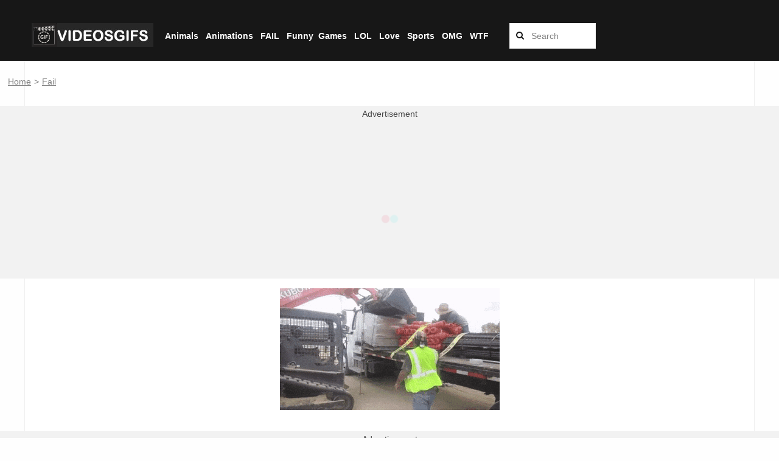

--- FILE ---
content_type: text/html; charset=utf-8
request_url: https://www.google.com/recaptcha/api2/aframe
body_size: 267
content:
<!DOCTYPE HTML><html><head><meta http-equiv="content-type" content="text/html; charset=UTF-8"></head><body><script nonce="fthmG9qz_Nd6zNctCPHElQ">/** Anti-fraud and anti-abuse applications only. See google.com/recaptcha */ try{var clients={'sodar':'https://pagead2.googlesyndication.com/pagead/sodar?'};window.addEventListener("message",function(a){try{if(a.source===window.parent){var b=JSON.parse(a.data);var c=clients[b['id']];if(c){var d=document.createElement('img');d.src=c+b['params']+'&rc='+(localStorage.getItem("rc::a")?sessionStorage.getItem("rc::b"):"");window.document.body.appendChild(d);sessionStorage.setItem("rc::e",parseInt(sessionStorage.getItem("rc::e")||0)+1);localStorage.setItem("rc::h",'1769029556097');}}}catch(b){}});window.parent.postMessage("_grecaptcha_ready", "*");}catch(b){}</script></body></html>